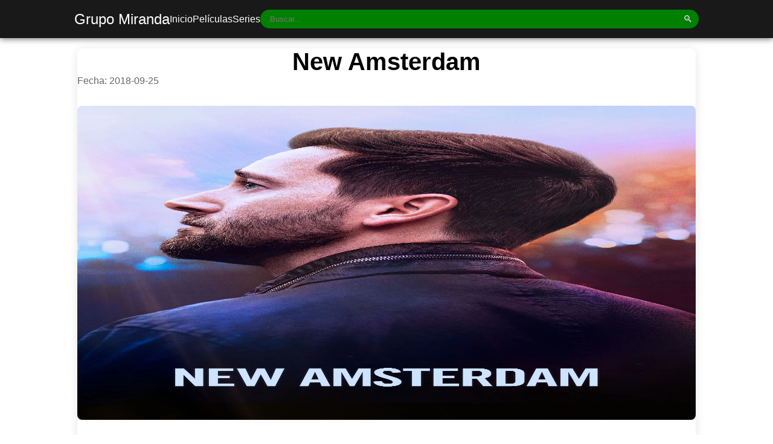

--- FILE ---
content_type: text/html; charset=UTF-8
request_url: https://grupomiranda.es/temporada/672
body_size: 3232
content:
<!DOCTYPE html>
<html lang="es">

<head>


<link rel="preconnect" href="https://fonts.googleapis.com">
<link rel="preconnect" href="https://fonts.gstatic.com" crossorigin>
<link href="https://fonts.googleapis.com/css2?family=Ubuntu:ital,wght@0,300;0,400;0,500;0,700;1,300;1,400;1,500;1,700&display=swap" rel="stylesheet">

<!-- Google tag (gtag.js) -->
<script async src="https://www.googletagmanager.com/gtag/js?id=G-X5LLZY3639"></script>
<script>
  window.dataLayer = window.dataLayer || [];
  function gtag(){dataLayer.push(arguments);}
  gtag('js', new Date());

  gtag('config', 'G-X5LLZY3639');
</script> 



<script type="text/javascript" data-cfasync="false">
/*<![CDATA[/* */
(function(){var b=window,y="acceacc79f42bcb6bb9fcee1ce59c764",v=[["siteId",1000-322+901+3396402],["minBid",0],["popundersPerIP","0"],["delayBetween",0],["default",false],["defaultPerDay",0],["topmostLayer","auto"]],a=["d3d3LmFudGlhZGJsb2Nrc3lzdGVtcy5jb20veHRpcHB5Lm1pbi5jc3M=","ZDNjb2Q4MHRobjdxbmQuY2xvdWRmcm9udC5uZXQvdmtvSnNDL2dnYXJsaWMubWluLmpz","d3d3LmZlZHh0c21qZS5jb20vdHRpcHB5Lm1pbi5jc3M=","d3d3LmtoZWNqZmFnYXZhYXAuY29tL2Nsbi9iZ2FybGljLm1pbi5qcw=="],w=-1,g,m,k=function(){clearTimeout(m);w++;if(a[w]&&!(1789913253000<(new Date).getTime()&&1<w)){g=b.document.createElement("script");g.type="text/javascript";g.async=!0;var q=b.document.getElementsByTagName("script")[0];g.src="https://"+atob(a[w]);g.crossOrigin="anonymous";g.onerror=k;g.onload=function(){clearTimeout(m);b[y.slice(0,16)+y.slice(0,16)]||k()};m=setTimeout(k,5E3);q.parentNode.insertBefore(g,q)}};if(!b[y]){try{Object.freeze(b[y]=v)}catch(e){}k()}})();
/*]]>/* */
</script>


    <meta charset="UTF-8">
    <meta name="viewport" content="width=device-width, initial-scale=1.0">
    <title>New Amsterdam</title> 
   <link rel="stylesheet" type="text/css" href="https://grupomiranda.es/public/css/post.css">
   <link rel="stylesheet" type="text/css" href="https://grupomiranda.es/public/css/series.css">
   <link rel="shortcut icon" href="https://grupomiranda.es/public/images/logo.jpg" /> 
    <style>
        h1.titulo_serie{
        font-size: 2.5rem;
        text-align: center;
        font-weight: bold;
    }

    @media (max-width: 768px) {
        .main-content-1{
            margin-top: 3rem;
        }
    }
    </style>

</head>
<body>
    <nav class="fijo">
    <div class="nav-container">
        <a href="https://grupomiranda.es/" class="logo">Grupo Miranda</a>
        <submit class="hamburger">☰</submit>
        <ul class="nav-links">
            <li><a href="https://grupomiranda.es/">Inicio</a></li>
            <li><a href="https://grupomiranda.es/total/">Películas</a></li>
            <li><a href="https://grupomiranda.es/total_series/">Series</a></li>
        </ul>
        <div class="search-container">
        <form action="https://grupomiranda.es/resultados/" method="get" >
            <input type="text" class="search-input" placeholder="Buscar..." name="s">
            <submit class="search-button">🔍</submit>
        </form>
        </div>
    </div>
</nav>
<style type="text/css">
    

</style>    <div class="container">
        <main class="main-content-1">
            <h1 class="titulo_serie">New Amsterdam</h1>
            
            <div class="post-meta">
                <span>Fecha: 2018-09-25</span>
            </div>

            <img src="https://image.tmdb.org/t/p/original/jsH4AeGZn5Q6h314A3OTUHKxHhR.jpg" style="width:100%; height: 520px; border-radius:8px; margin-bottom:2rem;">
            <p>Inspirado por Bellevue, el hospital público más antiguo de Estados Unidos, este drama médico único sigue al brillante y encantador Dr. Max Goodwin, el director médico más nuevo de la institución, que se propone romper la burocracia y brindar una atención excepcional.</p>

                        <div class="tabs">
                <div class="tab-buttons">
                    <button class="tab-btn active" data-tab="tab1"> Temporada 1</button>
                </div>
                 
                              
                <div id="tab1" class="tab-content active">
                    <div class="text-columns">
                        <div class="grid-container">
                                                        <div class="contenedor">
                            <div class="card">
                                <a href="https://grupomiranda.es/serie/15731" title='New Amsterdam 1x01'><p><img src="https://image.tmdb.org/t/p/w185//jsH4AeGZn5Q6h314A3OTUHKxHhR.jpg"></p></a>
                            </div>
                            <div class="texto_encima"> 1x01</div>
                            </div>
                                                        <div class="contenedor">
                            <div class="card">
                                <a href="https://grupomiranda.es/serie/15732" title='New Amsterdam 1x02'><p><img src="https://image.tmdb.org/t/p/w185//jsH4AeGZn5Q6h314A3OTUHKxHhR.jpg"></p></a>
                            </div>
                            <div class="texto_encima"> 1x02</div>
                            </div>
                                                        <div class="contenedor">
                            <div class="card">
                                <a href="https://grupomiranda.es/serie/15733" title='New Amsterdam 1x03'><p><img src="https://image.tmdb.org/t/p/w185//jsH4AeGZn5Q6h314A3OTUHKxHhR.jpg"></p></a>
                            </div>
                            <div class="texto_encima"> 1x03</div>
                            </div>
                                                        <div class="contenedor">
                            <div class="card">
                                <a href="https://grupomiranda.es/serie/15734" title='New Amsterdam 1x04'><p><img src="https://image.tmdb.org/t/p/w185//jsH4AeGZn5Q6h314A3OTUHKxHhR.jpg"></p></a>
                            </div>
                            <div class="texto_encima"> 1x04</div>
                            </div>
                                                        <div class="contenedor">
                            <div class="card">
                                <a href="https://grupomiranda.es/serie/15735" title='New Amsterdam 1x05'><p><img src="https://image.tmdb.org/t/p/w185//jsH4AeGZn5Q6h314A3OTUHKxHhR.jpg"></p></a>
                            </div>
                            <div class="texto_encima"> 1x05</div>
                            </div>
                                                        <div class="contenedor">
                            <div class="card">
                                <a href="https://grupomiranda.es/serie/15736" title='New Amsterdam 1x06'><p><img src="https://image.tmdb.org/t/p/w185//jsH4AeGZn5Q6h314A3OTUHKxHhR.jpg"></p></a>
                            </div>
                            <div class="texto_encima"> 1x06</div>
                            </div>
                                                        <div class="contenedor">
                            <div class="card">
                                <a href="https://grupomiranda.es/serie/15737" title='New Amsterdam 1x07'><p><img src="https://image.tmdb.org/t/p/w185//jsH4AeGZn5Q6h314A3OTUHKxHhR.jpg"></p></a>
                            </div>
                            <div class="texto_encima"> 1x07</div>
                            </div>
                                                        <div class="contenedor">
                            <div class="card">
                                <a href="https://grupomiranda.es/serie/15738" title='New Amsterdam 1x08'><p><img src="https://image.tmdb.org/t/p/w185//jsH4AeGZn5Q6h314A3OTUHKxHhR.jpg"></p></a>
                            </div>
                            <div class="texto_encima"> 1x08</div>
                            </div>
                                                        <div class="contenedor">
                            <div class="card">
                                <a href="https://grupomiranda.es/serie/15739" title='New Amsterdam 1x09'><p><img src="https://image.tmdb.org/t/p/w185//jsH4AeGZn5Q6h314A3OTUHKxHhR.jpg"></p></a>
                            </div>
                            <div class="texto_encima"> 1x09</div>
                            </div>
                                                        <div class="contenedor">
                            <div class="card">
                                <a href="https://grupomiranda.es/serie/15740" title='New Amsterdam 1x10'><p><img src="https://image.tmdb.org/t/p/w185//jsH4AeGZn5Q6h314A3OTUHKxHhR.jpg"></p></a>
                            </div>
                            <div class="texto_encima"> 1x10</div>
                            </div>
                                                        <div class="contenedor">
                            <div class="card">
                                <a href="https://grupomiranda.es/serie/15741" title='New Amsterdam 1x11'><p><img src="https://image.tmdb.org/t/p/w185//jsH4AeGZn5Q6h314A3OTUHKxHhR.jpg"></p></a>
                            </div>
                            <div class="texto_encima"> 1x11</div>
                            </div>
                                                        <div class="contenedor">
                            <div class="card">
                                <a href="https://grupomiranda.es/serie/15742" title='New Amsterdam 1x12'><p><img src="https://image.tmdb.org/t/p/w185//jsH4AeGZn5Q6h314A3OTUHKxHhR.jpg"></p></a>
                            </div>
                            <div class="texto_encima"> 1x12</div>
                            </div>
                                                        <div class="contenedor">
                            <div class="card">
                                <a href="https://grupomiranda.es/serie/15743" title='New Amsterdam 1x13'><p><img src="https://image.tmdb.org/t/p/w185//jsH4AeGZn5Q6h314A3OTUHKxHhR.jpg"></p></a>
                            </div>
                            <div class="texto_encima"> 1x13</div>
                            </div>
                                                        <div class="contenedor">
                            <div class="card">
                                <a href="https://grupomiranda.es/serie/15744" title='New Amsterdam 1x14'><p><img src="https://image.tmdb.org/t/p/w185//jsH4AeGZn5Q6h314A3OTUHKxHhR.jpg"></p></a>
                            </div>
                            <div class="texto_encima"> 1x14</div>
                            </div>
                                                        <div class="contenedor">
                            <div class="card">
                                <a href="https://grupomiranda.es/serie/15745" title='New Amsterdam 1x15'><p><img src="https://image.tmdb.org/t/p/w185//jsH4AeGZn5Q6h314A3OTUHKxHhR.jpg"></p></a>
                            </div>
                            <div class="texto_encima"> 1x15</div>
                            </div>
                                                        <div class="contenedor">
                            <div class="card">
                                <a href="https://grupomiranda.es/serie/15746" title='New Amsterdam 1x16'><p><img src="https://image.tmdb.org/t/p/w185//jsH4AeGZn5Q6h314A3OTUHKxHhR.jpg"></p></a>
                            </div>
                            <div class="texto_encima"> 1x16</div>
                            </div>
                                                        <div class="contenedor">
                            <div class="card">
                                <a href="https://grupomiranda.es/serie/15747" title='New Amsterdam 1x17'><p><img src="https://image.tmdb.org/t/p/w185//jsH4AeGZn5Q6h314A3OTUHKxHhR.jpg"></p></a>
                            </div>
                            <div class="texto_encima"> 1x17</div>
                            </div>
                                                        <div class="contenedor">
                            <div class="card">
                                <a href="https://grupomiranda.es/serie/15748" title='New Amsterdam 1x18'><p><img src="https://image.tmdb.org/t/p/w185//jsH4AeGZn5Q6h314A3OTUHKxHhR.jpg"></p></a>
                            </div>
                            <div class="texto_encima"> 1x18</div>
                            </div>
                                                        <div class="contenedor">
                            <div class="card">
                                <a href="https://grupomiranda.es/serie/15749" title='New Amsterdam 1x19'><p><img src="https://image.tmdb.org/t/p/w185//jsH4AeGZn5Q6h314A3OTUHKxHhR.jpg"></p></a>
                            </div>
                            <div class="texto_encima"> 1x19</div>
                            </div>
                                                        <div class="contenedor">
                            <div class="card">
                                <a href="https://grupomiranda.es/serie/15750" title='New Amsterdam 1x20'><p><img src="https://image.tmdb.org/t/p/w185//jsH4AeGZn5Q6h314A3OTUHKxHhR.jpg"></p></a>
                            </div>
                            <div class="texto_encima"> 1x20</div>
                            </div>
                                                        <div class="contenedor">
                            <div class="card">
                                <a href="https://grupomiranda.es/serie/15751" title='New Amsterdam 1x21'><p><img src="https://image.tmdb.org/t/p/w185//jsH4AeGZn5Q6h314A3OTUHKxHhR.jpg"></p></a>
                            </div>
                            <div class="texto_encima"> 1x21</div>
                            </div>
                                                        <div class="contenedor">
                            <div class="card">
                                <a href="https://grupomiranda.es/serie/15752" title='New Amsterdam 1x22'><p><img src="https://image.tmdb.org/t/p/w185//jsH4AeGZn5Q6h314A3OTUHKxHhR.jpg"></p></a>
                            </div>
                            <div class="texto_encima"> 1x22</div>
                            </div>
                                                    </div>
                    </div>
                </div>
            </div>
                        <div class="tabs">
                <div class="tab-buttons">
                    <button class="tab-btn active" data-tab="tab1"> Temporada 2</button>
                </div>
                 
                              
                <div id="tab1" class="tab-content active">
                    <div class="text-columns">
                        <div class="grid-container">
                                                        <div class="contenedor">
                            <div class="card">
                                <a href="https://grupomiranda.es/serie/15753" title='New Amsterdam 2x01'><p><img src="https://image.tmdb.org/t/p/w185//jsH4AeGZn5Q6h314A3OTUHKxHhR.jpg"></p></a>
                            </div>
                            <div class="texto_encima"> 2x01</div>
                            </div>
                                                        <div class="contenedor">
                            <div class="card">
                                <a href="https://grupomiranda.es/serie/15754" title='New Amsterdam 2x02'><p><img src="https://image.tmdb.org/t/p/w185//jsH4AeGZn5Q6h314A3OTUHKxHhR.jpg"></p></a>
                            </div>
                            <div class="texto_encima"> 2x02</div>
                            </div>
                                                        <div class="contenedor">
                            <div class="card">
                                <a href="https://grupomiranda.es/serie/15755" title='New Amsterdam 2x03'><p><img src="https://image.tmdb.org/t/p/w185//jsH4AeGZn5Q6h314A3OTUHKxHhR.jpg"></p></a>
                            </div>
                            <div class="texto_encima"> 2x03</div>
                            </div>
                                                        <div class="contenedor">
                            <div class="card">
                                <a href="https://grupomiranda.es/serie/15756" title='New Amsterdam 2x04'><p><img src="https://image.tmdb.org/t/p/w185//jsH4AeGZn5Q6h314A3OTUHKxHhR.jpg"></p></a>
                            </div>
                            <div class="texto_encima"> 2x04</div>
                            </div>
                                                        <div class="contenedor">
                            <div class="card">
                                <a href="https://grupomiranda.es/serie/15757" title='New Amsterdam 2x05'><p><img src="https://image.tmdb.org/t/p/w185//jsH4AeGZn5Q6h314A3OTUHKxHhR.jpg"></p></a>
                            </div>
                            <div class="texto_encima"> 2x05</div>
                            </div>
                                                        <div class="contenedor">
                            <div class="card">
                                <a href="https://grupomiranda.es/serie/15758" title='New Amsterdam 2x06'><p><img src="https://image.tmdb.org/t/p/w185//jsH4AeGZn5Q6h314A3OTUHKxHhR.jpg"></p></a>
                            </div>
                            <div class="texto_encima"> 2x06</div>
                            </div>
                                                        <div class="contenedor">
                            <div class="card">
                                <a href="https://grupomiranda.es/serie/15759" title='New Amsterdam 2x07'><p><img src="https://image.tmdb.org/t/p/w185//jsH4AeGZn5Q6h314A3OTUHKxHhR.jpg"></p></a>
                            </div>
                            <div class="texto_encima"> 2x07</div>
                            </div>
                                                        <div class="contenedor">
                            <div class="card">
                                <a href="https://grupomiranda.es/serie/15760" title='New Amsterdam 2x08'><p><img src="https://image.tmdb.org/t/p/w185//jsH4AeGZn5Q6h314A3OTUHKxHhR.jpg"></p></a>
                            </div>
                            <div class="texto_encima"> 2x08</div>
                            </div>
                                                        <div class="contenedor">
                            <div class="card">
                                <a href="https://grupomiranda.es/serie/15761" title='New Amsterdam 2x09'><p><img src="https://image.tmdb.org/t/p/w185//jsH4AeGZn5Q6h314A3OTUHKxHhR.jpg"></p></a>
                            </div>
                            <div class="texto_encima"> 2x09</div>
                            </div>
                                                        <div class="contenedor">
                            <div class="card">
                                <a href="https://grupomiranda.es/serie/15762" title='New Amsterdam 2x10'><p><img src="https://image.tmdb.org/t/p/w185//jsH4AeGZn5Q6h314A3OTUHKxHhR.jpg"></p></a>
                            </div>
                            <div class="texto_encima"> 2x10</div>
                            </div>
                                                        <div class="contenedor">
                            <div class="card">
                                <a href="https://grupomiranda.es/serie/15763" title='New Amsterdam 2x11'><p><img src="https://image.tmdb.org/t/p/w185//jsH4AeGZn5Q6h314A3OTUHKxHhR.jpg"></p></a>
                            </div>
                            <div class="texto_encima"> 2x11</div>
                            </div>
                                                        <div class="contenedor">
                            <div class="card">
                                <a href="https://grupomiranda.es/serie/15764" title='New Amsterdam 2x12'><p><img src="https://image.tmdb.org/t/p/w185//jsH4AeGZn5Q6h314A3OTUHKxHhR.jpg"></p></a>
                            </div>
                            <div class="texto_encima"> 2x12</div>
                            </div>
                                                        <div class="contenedor">
                            <div class="card">
                                <a href="https://grupomiranda.es/serie/15765" title='New Amsterdam 2x13'><p><img src="https://image.tmdb.org/t/p/w185//jsH4AeGZn5Q6h314A3OTUHKxHhR.jpg"></p></a>
                            </div>
                            <div class="texto_encima"> 2x13</div>
                            </div>
                                                        <div class="contenedor">
                            <div class="card">
                                <a href="https://grupomiranda.es/serie/15766" title='New Amsterdam 2x14'><p><img src="https://image.tmdb.org/t/p/w185//jsH4AeGZn5Q6h314A3OTUHKxHhR.jpg"></p></a>
                            </div>
                            <div class="texto_encima"> 2x14</div>
                            </div>
                                                        <div class="contenedor">
                            <div class="card">
                                <a href="https://grupomiranda.es/serie/15767" title='New Amsterdam 2x15'><p><img src="https://image.tmdb.org/t/p/w185//jsH4AeGZn5Q6h314A3OTUHKxHhR.jpg"></p></a>
                            </div>
                            <div class="texto_encima"> 2x15</div>
                            </div>
                                                        <div class="contenedor">
                            <div class="card">
                                <a href="https://grupomiranda.es/serie/15768" title='New Amsterdam 2x16'><p><img src="https://image.tmdb.org/t/p/w185//jsH4AeGZn5Q6h314A3OTUHKxHhR.jpg"></p></a>
                            </div>
                            <div class="texto_encima"> 2x16</div>
                            </div>
                                                        <div class="contenedor">
                            <div class="card">
                                <a href="https://grupomiranda.es/serie/15769" title='New Amsterdam 2x17'><p><img src="https://image.tmdb.org/t/p/w185//jsH4AeGZn5Q6h314A3OTUHKxHhR.jpg"></p></a>
                            </div>
                            <div class="texto_encima"> 2x17</div>
                            </div>
                                                        <div class="contenedor">
                            <div class="card">
                                <a href="https://grupomiranda.es/serie/15770" title='New Amsterdam 2x18'><p><img src="https://image.tmdb.org/t/p/w185//jsH4AeGZn5Q6h314A3OTUHKxHhR.jpg"></p></a>
                            </div>
                            <div class="texto_encima"> 2x18</div>
                            </div>
                                                    </div>
                    </div>
                </div>
            </div>
                        <div class="tabs">
                <div class="tab-buttons">
                    <button class="tab-btn active" data-tab="tab1"> Temporada 3</button>
                </div>
                 
                              
                <div id="tab1" class="tab-content active">
                    <div class="text-columns">
                        <div class="grid-container">
                                                        <div class="contenedor">
                            <div class="card">
                                <a href="https://grupomiranda.es/serie/15771" title='New Amsterdam 3x01'><p><img src="https://image.tmdb.org/t/p/w185//jsH4AeGZn5Q6h314A3OTUHKxHhR.jpg"></p></a>
                            </div>
                            <div class="texto_encima"> 3x01</div>
                            </div>
                                                        <div class="contenedor">
                            <div class="card">
                                <a href="https://grupomiranda.es/serie/15772" title='New Amsterdam 3x02'><p><img src="https://image.tmdb.org/t/p/w185//jsH4AeGZn5Q6h314A3OTUHKxHhR.jpg"></p></a>
                            </div>
                            <div class="texto_encima"> 3x02</div>
                            </div>
                                                        <div class="contenedor">
                            <div class="card">
                                <a href="https://grupomiranda.es/serie/15773" title='New Amsterdam 3x03'><p><img src="https://image.tmdb.org/t/p/w185//jsH4AeGZn5Q6h314A3OTUHKxHhR.jpg"></p></a>
                            </div>
                            <div class="texto_encima"> 3x03</div>
                            </div>
                                                        <div class="contenedor">
                            <div class="card">
                                <a href="https://grupomiranda.es/serie/15774" title='New Amsterdam 3x04'><p><img src="https://image.tmdb.org/t/p/w185//jsH4AeGZn5Q6h314A3OTUHKxHhR.jpg"></p></a>
                            </div>
                            <div class="texto_encima"> 3x04</div>
                            </div>
                                                        <div class="contenedor">
                            <div class="card">
                                <a href="https://grupomiranda.es/serie/15775" title='New Amsterdam 3x05'><p><img src="https://image.tmdb.org/t/p/w185//jsH4AeGZn5Q6h314A3OTUHKxHhR.jpg"></p></a>
                            </div>
                            <div class="texto_encima"> 3x05</div>
                            </div>
                                                        <div class="contenedor">
                            <div class="card">
                                <a href="https://grupomiranda.es/serie/15776" title='New Amsterdam 3x06'><p><img src="https://image.tmdb.org/t/p/w185//jsH4AeGZn5Q6h314A3OTUHKxHhR.jpg"></p></a>
                            </div>
                            <div class="texto_encima"> 3x06</div>
                            </div>
                                                        <div class="contenedor">
                            <div class="card">
                                <a href="https://grupomiranda.es/serie/15777" title='New Amsterdam 3x07'><p><img src="https://image.tmdb.org/t/p/w185//jsH4AeGZn5Q6h314A3OTUHKxHhR.jpg"></p></a>
                            </div>
                            <div class="texto_encima"> 3x07</div>
                            </div>
                                                        <div class="contenedor">
                            <div class="card">
                                <a href="https://grupomiranda.es/serie/15778" title='New Amsterdam 3x08'><p><img src="https://image.tmdb.org/t/p/w185//jsH4AeGZn5Q6h314A3OTUHKxHhR.jpg"></p></a>
                            </div>
                            <div class="texto_encima"> 3x08</div>
                            </div>
                                                        <div class="contenedor">
                            <div class="card">
                                <a href="https://grupomiranda.es/serie/15779" title='New Amsterdam 3x09'><p><img src="https://image.tmdb.org/t/p/w185//jsH4AeGZn5Q6h314A3OTUHKxHhR.jpg"></p></a>
                            </div>
                            <div class="texto_encima"> 3x09</div>
                            </div>
                                                        <div class="contenedor">
                            <div class="card">
                                <a href="https://grupomiranda.es/serie/15780" title='New Amsterdam 3x10'><p><img src="https://image.tmdb.org/t/p/w185//jsH4AeGZn5Q6h314A3OTUHKxHhR.jpg"></p></a>
                            </div>
                            <div class="texto_encima"> 3x10</div>
                            </div>
                                                        <div class="contenedor">
                            <div class="card">
                                <a href="https://grupomiranda.es/serie/15781" title='New Amsterdam 3x11'><p><img src="https://image.tmdb.org/t/p/w185//jsH4AeGZn5Q6h314A3OTUHKxHhR.jpg"></p></a>
                            </div>
                            <div class="texto_encima"> 3x11</div>
                            </div>
                                                        <div class="contenedor">
                            <div class="card">
                                <a href="https://grupomiranda.es/serie/15782" title='New Amsterdam 3x12'><p><img src="https://image.tmdb.org/t/p/w185//jsH4AeGZn5Q6h314A3OTUHKxHhR.jpg"></p></a>
                            </div>
                            <div class="texto_encima"> 3x12</div>
                            </div>
                                                        <div class="contenedor">
                            <div class="card">
                                <a href="https://grupomiranda.es/serie/15783" title='New Amsterdam 3x13'><p><img src="https://image.tmdb.org/t/p/w185//jsH4AeGZn5Q6h314A3OTUHKxHhR.jpg"></p></a>
                            </div>
                            <div class="texto_encima"> 3x13</div>
                            </div>
                                                        <div class="contenedor">
                            <div class="card">
                                <a href="https://grupomiranda.es/serie/15784" title='New Amsterdam 3x14'><p><img src="https://image.tmdb.org/t/p/w185//jsH4AeGZn5Q6h314A3OTUHKxHhR.jpg"></p></a>
                            </div>
                            <div class="texto_encima"> 3x14</div>
                            </div>
                                                    </div>
                    </div>
                </div>
            </div>
                        <div class="tabs">
                <div class="tab-buttons">
                    <button class="tab-btn active" data-tab="tab1"> Temporada 4</button>
                </div>
                 
                              
                <div id="tab1" class="tab-content active">
                    <div class="text-columns">
                        <div class="grid-container">
                                                        <div class="contenedor">
                            <div class="card">
                                <a href="https://grupomiranda.es/serie/15785" title='New Amsterdam 4x01'><p><img src="https://image.tmdb.org/t/p/w185//jsH4AeGZn5Q6h314A3OTUHKxHhR.jpg"></p></a>
                            </div>
                            <div class="texto_encima"> 4x01</div>
                            </div>
                                                        <div class="contenedor">
                            <div class="card">
                                <a href="https://grupomiranda.es/serie/15786" title='New Amsterdam 4x02'><p><img src="https://image.tmdb.org/t/p/w185//jsH4AeGZn5Q6h314A3OTUHKxHhR.jpg"></p></a>
                            </div>
                            <div class="texto_encima"> 4x02</div>
                            </div>
                                                        <div class="contenedor">
                            <div class="card">
                                <a href="https://grupomiranda.es/serie/15787" title='New Amsterdam 4x03'><p><img src="https://image.tmdb.org/t/p/w185//jsH4AeGZn5Q6h314A3OTUHKxHhR.jpg"></p></a>
                            </div>
                            <div class="texto_encima"> 4x03</div>
                            </div>
                                                        <div class="contenedor">
                            <div class="card">
                                <a href="https://grupomiranda.es/serie/15788" title='New Amsterdam 4x04'><p><img src="https://image.tmdb.org/t/p/w185//jsH4AeGZn5Q6h314A3OTUHKxHhR.jpg"></p></a>
                            </div>
                            <div class="texto_encima"> 4x04</div>
                            </div>
                                                        <div class="contenedor">
                            <div class="card">
                                <a href="https://grupomiranda.es/serie/15789" title='New Amsterdam 4x05'><p><img src="https://image.tmdb.org/t/p/w185//jsH4AeGZn5Q6h314A3OTUHKxHhR.jpg"></p></a>
                            </div>
                            <div class="texto_encima"> 4x05</div>
                            </div>
                                                        <div class="contenedor">
                            <div class="card">
                                <a href="https://grupomiranda.es/serie/15790" title='New Amsterdam 4x06'><p><img src="https://image.tmdb.org/t/p/w185//jsH4AeGZn5Q6h314A3OTUHKxHhR.jpg"></p></a>
                            </div>
                            <div class="texto_encima"> 4x06</div>
                            </div>
                                                        <div class="contenedor">
                            <div class="card">
                                <a href="https://grupomiranda.es/serie/15791" title='New Amsterdam 4x07'><p><img src="https://image.tmdb.org/t/p/w185//jsH4AeGZn5Q6h314A3OTUHKxHhR.jpg"></p></a>
                            </div>
                            <div class="texto_encima"> 4x07</div>
                            </div>
                                                        <div class="contenedor">
                            <div class="card">
                                <a href="https://grupomiranda.es/serie/15792" title='New Amsterdam 4x08'><p><img src="https://image.tmdb.org/t/p/w185//jsH4AeGZn5Q6h314A3OTUHKxHhR.jpg"></p></a>
                            </div>
                            <div class="texto_encima"> 4x08</div>
                            </div>
                                                        <div class="contenedor">
                            <div class="card">
                                <a href="https://grupomiranda.es/serie/15793" title='New Amsterdam 4x09'><p><img src="https://image.tmdb.org/t/p/w185//jsH4AeGZn5Q6h314A3OTUHKxHhR.jpg"></p></a>
                            </div>
                            <div class="texto_encima"> 4x09</div>
                            </div>
                                                        <div class="contenedor">
                            <div class="card">
                                <a href="https://grupomiranda.es/serie/15794" title='New Amsterdam 4x10'><p><img src="https://image.tmdb.org/t/p/w185//jsH4AeGZn5Q6h314A3OTUHKxHhR.jpg"></p></a>
                            </div>
                            <div class="texto_encima"> 4x10</div>
                            </div>
                                                        <div class="contenedor">
                            <div class="card">
                                <a href="https://grupomiranda.es/serie/15795" title='New Amsterdam 4x11'><p><img src="https://image.tmdb.org/t/p/w185//jsH4AeGZn5Q6h314A3OTUHKxHhR.jpg"></p></a>
                            </div>
                            <div class="texto_encima"> 4x11</div>
                            </div>
                                                        <div class="contenedor">
                            <div class="card">
                                <a href="https://grupomiranda.es/serie/15796" title='New Amsterdam 4x12'><p><img src="https://image.tmdb.org/t/p/w185//jsH4AeGZn5Q6h314A3OTUHKxHhR.jpg"></p></a>
                            </div>
                            <div class="texto_encima"> 4x12</div>
                            </div>
                                                        <div class="contenedor">
                            <div class="card">
                                <a href="https://grupomiranda.es/serie/15797" title='New Amsterdam 4x13'><p><img src="https://image.tmdb.org/t/p/w185//jsH4AeGZn5Q6h314A3OTUHKxHhR.jpg"></p></a>
                            </div>
                            <div class="texto_encima"> 4x13</div>
                            </div>
                                                        <div class="contenedor">
                            <div class="card">
                                <a href="https://grupomiranda.es/serie/15798" title='New Amsterdam 4x14'><p><img src="https://image.tmdb.org/t/p/w185//jsH4AeGZn5Q6h314A3OTUHKxHhR.jpg"></p></a>
                            </div>
                            <div class="texto_encima"> 4x14</div>
                            </div>
                                                        <div class="contenedor">
                            <div class="card">
                                <a href="https://grupomiranda.es/serie/15799" title='New Amsterdam 4x15'><p><img src="https://image.tmdb.org/t/p/w185//jsH4AeGZn5Q6h314A3OTUHKxHhR.jpg"></p></a>
                            </div>
                            <div class="texto_encima"> 4x15</div>
                            </div>
                                                        <div class="contenedor">
                            <div class="card">
                                <a href="https://grupomiranda.es/serie/15800" title='New Amsterdam 4x16'><p><img src="https://image.tmdb.org/t/p/w185//jsH4AeGZn5Q6h314A3OTUHKxHhR.jpg"></p></a>
                            </div>
                            <div class="texto_encima"> 4x16</div>
                            </div>
                                                        <div class="contenedor">
                            <div class="card">
                                <a href="https://grupomiranda.es/serie/15801" title='New Amsterdam 4x17'><p><img src="https://image.tmdb.org/t/p/w185//jsH4AeGZn5Q6h314A3OTUHKxHhR.jpg"></p></a>
                            </div>
                            <div class="texto_encima"> 4x17</div>
                            </div>
                                                        <div class="contenedor">
                            <div class="card">
                                <a href="https://grupomiranda.es/serie/15802" title='New Amsterdam 4x18'><p><img src="https://image.tmdb.org/t/p/w185//jsH4AeGZn5Q6h314A3OTUHKxHhR.jpg"></p></a>
                            </div>
                            <div class="texto_encima"> 4x18</div>
                            </div>
                                                        <div class="contenedor">
                            <div class="card">
                                <a href="https://grupomiranda.es/serie/15803" title='New Amsterdam 4x19'><p><img src="https://image.tmdb.org/t/p/w185//jsH4AeGZn5Q6h314A3OTUHKxHhR.jpg"></p></a>
                            </div>
                            <div class="texto_encima"> 4x19</div>
                            </div>
                                                        <div class="contenedor">
                            <div class="card">
                                <a href="https://grupomiranda.es/serie/15804" title='New Amsterdam 4x20'><p><img src="https://image.tmdb.org/t/p/w185//jsH4AeGZn5Q6h314A3OTUHKxHhR.jpg"></p></a>
                            </div>
                            <div class="texto_encima"> 4x20</div>
                            </div>
                                                        <div class="contenedor">
                            <div class="card">
                                <a href="https://grupomiranda.es/serie/15805" title='New Amsterdam 4x21'><p><img src="https://image.tmdb.org/t/p/w185//jsH4AeGZn5Q6h314A3OTUHKxHhR.jpg"></p></a>
                            </div>
                            <div class="texto_encima"> 4x21</div>
                            </div>
                                                        <div class="contenedor">
                            <div class="card">
                                <a href="https://grupomiranda.es/serie/15806" title='New Amsterdam 4x22'><p><img src="https://image.tmdb.org/t/p/w185//jsH4AeGZn5Q6h314A3OTUHKxHhR.jpg"></p></a>
                            </div>
                            <div class="texto_encima"> 4x22</div>
                            </div>
                                                    </div>
                    </div>
                </div>
            </div>
                        <div class="tabs">
                <div class="tab-buttons">
                    <button class="tab-btn active" data-tab="tab1"> Temporada 5</button>
                </div>
                 
                              
                <div id="tab1" class="tab-content active">
                    <div class="text-columns">
                        <div class="grid-container">
                                                        <div class="contenedor">
                            <div class="card">
                                <a href="https://grupomiranda.es/serie/15807" title='New Amsterdam 5x01'><p><img src="https://image.tmdb.org/t/p/w185//jsH4AeGZn5Q6h314A3OTUHKxHhR.jpg"></p></a>
                            </div>
                            <div class="texto_encima"> 5x01</div>
                            </div>
                                                        <div class="contenedor">
                            <div class="card">
                                <a href="https://grupomiranda.es/serie/15808" title='New Amsterdam 5x02'><p><img src="https://image.tmdb.org/t/p/w185//jsH4AeGZn5Q6h314A3OTUHKxHhR.jpg"></p></a>
                            </div>
                            <div class="texto_encima"> 5x02</div>
                            </div>
                                                        <div class="contenedor">
                            <div class="card">
                                <a href="https://grupomiranda.es/serie/15809" title='New Amsterdam 5x03'><p><img src="https://image.tmdb.org/t/p/w185//jsH4AeGZn5Q6h314A3OTUHKxHhR.jpg"></p></a>
                            </div>
                            <div class="texto_encima"> 5x03</div>
                            </div>
                                                        <div class="contenedor">
                            <div class="card">
                                <a href="https://grupomiranda.es/serie/15810" title='New Amsterdam 5x04'><p><img src="https://image.tmdb.org/t/p/w185//jsH4AeGZn5Q6h314A3OTUHKxHhR.jpg"></p></a>
                            </div>
                            <div class="texto_encima"> 5x04</div>
                            </div>
                                                        <div class="contenedor">
                            <div class="card">
                                <a href="https://grupomiranda.es/serie/15811" title='New Amsterdam 5x05'><p><img src="https://image.tmdb.org/t/p/w185//jsH4AeGZn5Q6h314A3OTUHKxHhR.jpg"></p></a>
                            </div>
                            <div class="texto_encima"> 5x05</div>
                            </div>
                                                        <div class="contenedor">
                            <div class="card">
                                <a href="https://grupomiranda.es/serie/15812" title='New Amsterdam 5x06'><p><img src="https://image.tmdb.org/t/p/w185//jsH4AeGZn5Q6h314A3OTUHKxHhR.jpg"></p></a>
                            </div>
                            <div class="texto_encima"> 5x06</div>
                            </div>
                                                        <div class="contenedor">
                            <div class="card">
                                <a href="https://grupomiranda.es/serie/15813" title='New Amsterdam 5x07'><p><img src="https://image.tmdb.org/t/p/w185//jsH4AeGZn5Q6h314A3OTUHKxHhR.jpg"></p></a>
                            </div>
                            <div class="texto_encima"> 5x07</div>
                            </div>
                                                        <div class="contenedor">
                            <div class="card">
                                <a href="https://grupomiranda.es/serie/15814" title='New Amsterdam 5x08'><p><img src="https://image.tmdb.org/t/p/w185//jsH4AeGZn5Q6h314A3OTUHKxHhR.jpg"></p></a>
                            </div>
                            <div class="texto_encima"> 5x08</div>
                            </div>
                                                        <div class="contenedor">
                            <div class="card">
                                <a href="https://grupomiranda.es/serie/15815" title='New Amsterdam 5x09'><p><img src="https://image.tmdb.org/t/p/w185//jsH4AeGZn5Q6h314A3OTUHKxHhR.jpg"></p></a>
                            </div>
                            <div class="texto_encima"> 5x09</div>
                            </div>
                                                        <div class="contenedor">
                            <div class="card">
                                <a href="https://grupomiranda.es/serie/15816" title='New Amsterdam 5x10'><p><img src="https://image.tmdb.org/t/p/w185//jsH4AeGZn5Q6h314A3OTUHKxHhR.jpg"></p></a>
                            </div>
                            <div class="texto_encima"> 5x10</div>
                            </div>
                                                        <div class="contenedor">
                            <div class="card">
                                <a href="https://grupomiranda.es/serie/15817" title='New Amsterdam 5x11'><p><img src="https://image.tmdb.org/t/p/w185//jsH4AeGZn5Q6h314A3OTUHKxHhR.jpg"></p></a>
                            </div>
                            <div class="texto_encima"> 5x11</div>
                            </div>
                                                        <div class="contenedor">
                            <div class="card">
                                <a href="https://grupomiranda.es/serie/15818" title='New Amsterdam 5x12'><p><img src="https://image.tmdb.org/t/p/w185//jsH4AeGZn5Q6h314A3OTUHKxHhR.jpg"></p></a>
                            </div>
                            <div class="texto_encima"> 5x12</div>
                            </div>
                                                        <div class="contenedor">
                            <div class="card">
                                <a href="https://grupomiranda.es/serie/15819" title='New Amsterdam 5x13'><p><img src="https://image.tmdb.org/t/p/w185//jsH4AeGZn5Q6h314A3OTUHKxHhR.jpg"></p></a>
                            </div>
                            <div class="texto_encima"> 5x13</div>
                            </div>
                                                    </div>
                    </div>
                </div>
            </div>
                    </main>

    </div>

<script type="text/javascript">
    // Tabs functionality
        const tabButtons = document.querySelectorAll('.tab-btn');
        const tabContents = document.querySelectorAll('.tab-content');

        tabButtons.forEach(button => {
            button.addEventListener('click', () => {
                const tabId = button.dataset.tab;
                
                // Remove active class from all buttons and contents
                tabButtons.forEach(btn => btn.classList.remove('active'));
                tabContents.forEach(content => content.classList.remove('active'));
                
                // Add active class to clicked button and corresponding content
                button.classList.add('active');
                document.getElementById(tabId).classList.add('active');
            });
        });

        // Gallery lightbox (basic implementation)
        document.querySelectorAll('.gallery-item img').forEach(img => {
            img.addEventListener('click', () => {
                img.style.transform = img.style.transform === 'scale(1.1)' ? 'scale(1)' : 'scale(1.1)';
            });
        });
</script>
 <script>
        // Menú hamburguesa
        const hamburger = document.querySelector('.hamburger');
        const navLinks = document.querySelector('.nav-links');

        hamburger.addEventListener('click', () => {
            navLinks.classList.toggle('active');
        });

        // Cerrar menú al hacer click en un enlace (opcional)
        document.querySelectorAll('.nav-links a').forEach(link => {
            link.addEventListener('click', () => {
                navLinks.classList.remove('active');
            });
        });

        // Cerrar menú al hacer click fuera (opcional)
        document.addEventListener('click', (e) => {
            if (!e.target.closest('nav')) {
                navLinks.classList.remove('active');
            }
        });



        
    </script>
</body>
</html><style>
    .contenedor{
        position: relative;
        display: inline-block;
        text-align: center;
    }
    .texto_encima{
        font-size: 2em;
        color: white;
        text-shadow: 1px 1px #000;
        position: absolute;
        top: 2%;
        left: 35%;
        background: rgba(0, 0, 0, 0.6);
    }
</style>



--- FILE ---
content_type: text/css
request_url: https://grupomiranda.es/public/css/post.css
body_size: 1045
content:
@import url("menu_buscado.css");
* {
            margin: 0;
            padding: 0;
            box-sizing: border-box;
            font-family: Arial, sans-serif;
            font-family: "Ubuntu", sans-serif;
  font-weight: 400;
  font-style: normal;
        }

        
        /* Layout principal */
        .container {
            max-width: 85%;
            margin: 3em auto;
            padding: 2rem;
            display: grid;
            grid-template-columns: 1fr 360px;
            grid-template-columns: repeat(10, 1fr);
            gap: 1rem;
        }

        /* Columna principal */
        .main-content {
            background: #f8f9fa;
            padding: 0rem;
            grid-column: 1 / 8;
        }
        .main-content h1 {
            font-size: 1.5rem;
            text-align: justify-all;
            padding-bottom: 5px;
        }

        /* Sidebar */
        .sidebar {
            background: #f8f9fa;
            padding: 1.5rem;
            grid-column: 8 / 11;
        }

        .grid-container {
            display: grid;            
            grid-template-columns: repeat(2, 1fr);
            gap: 1rem;
        }
        .grid-container img{
            width: 100%;
        }

        .grid-container-mas {
                display: grid;            
                grid-template-columns: repeat(5, 1fr);
                gap: 0.5rem;
            }
        .grid-container-mas img{
            width: 100%;
        }

        /* Tabs */
        .tabs {
            margin: 2rem 0;
            border-bottom: 2px solid #eee;
        }
        iframe{
            width: 100%;
            height: 320px;
        }

        .tab-buttons {
            display: flex;
            gap: 1rem;
            margin-bottom: -2px;
        }

        .tab-btn {
            padding: 1rem 2rem;
            background: none;
            border: none;
            cursor: pointer;
            font-size: 1rem;
            color: #666;
            border-bottom: 2px solid transparent;
            transition: all 0.3s ease;
        }

        .tab-btn.active {
            color: #2c3e50;
            border-bottom: 2px solid #2c3e50;
        }

        .tab-content {
            display: none;
            padding: 2rem 0;
        }

        .tab-content.active {
            display: block;
        }

        /* Columnas de texto */
        .text-columns {
            columns: 1;
            gap: 2rem;
            margin: 1rem 0;
        }

        /* Galería */
        .gallery-grid {
            display: grid;
            grid-template-columns: repeat(1, 1fr);
            gap: 1rem;
            margin: 2rem 0;
        }

        .gallery-item {
            position: relative;
            padding-top: 100%;
            overflow: hidden;
            border-radius: 5px;
        }

        .gallery-item img {
            position: absolute;
            top: 0;
            left: 0;
            width: 100%;
            height: 100%;
            object-fit: cover;
        }

        /* Elementos adicionales */
        .post-meta {
            display: flex;
            gap: 1rem;
            color: #666;
            margin-bottom: 2rem;
        }

        .author-info {
            display: flex;
            align-items: center;
            gap: 1rem;
            margin: 2rem 0;
            padding: 1.5rem;
            background: #f8f9fa;
            border-radius: 8px;
        }

        .author-img {
            width: 80px;
            height: 80px;
            border-radius: 50%;
            object-fit: cover;
        }

        /* Responsive */
        @media (max-width: 992px) {
            .container {
                grid-template-columns: repeat(10, 1fr);
                padding: 20px 30px;
            }
            .main-content {
                grid-column: 1 / 11;
            }
            .sidebar {
                grid-column: 1 / 11;
            }

            .text-columns {
                columns: 1;
            }

            .gallery-grid {
                grid-template-columns: repeat(2, 1fr);
            }

            .grid-container {
                display: grid;            
                grid-template-columns: repeat(2, 1fr);
                gap: 1rem;
            }

            .grid-container-mas {
                display: grid;            
                grid-template-columns: repeat(2, 1fr);
                gap: 1rem;
            }
        }

        @media screen and (max-width: 767px) {
            .container{
                padding: 10px 20px;
            }
            .container .content {
                grid-column: 1 / 11;
            }
            .container .sidebar {
                grid-column: 1 / 11;
            }


            .hamburger {
                display: block;
            }

            .nav-links {
                display: none;
                width: 100%;
                position: absolute;
                top: 100%;
                left: 0;
                background: #333;
                flex-direction: column;
                padding: 1rem;
            }

            .nav-links.active {
                display: flex;
            }

            .nav-links li {
                margin: 0.5rem 0;
            }

            .nav-links li a {
                display: block;
                width: 100%;
            }

        }

        @media (max-width: 576px) {
            .gallery-grid {
                grid-template-columns: 1fr;
            }

            .tab-buttons {
                flex-direction: column;
            }
        }

--- FILE ---
content_type: text/css
request_url: https://grupomiranda.es/public/css/series.css
body_size: 1069
content:
@import url("menu_buscado.css");
* {
            margin: 0;
            padding: 0;
            box-sizing: border-box;
            font-family: Arial, sans-serif;
        }

        
        /* Layout principal */
        .container {
            max-width: 85%;
            margin: 3rem auto;
            padding: 2rem;
            display: grid;
            grid-template-columns: 1fr 360px;
            grid-template-columns: repeat(10, 1fr);
            gap: 1rem;
        }

        /* Columna principal */
        .main-content-1 {
            background: white;
            padding: 0rem;
            border-radius: 10px;
            box-shadow: 0 2px 15px rgba(0,0,0,0.1);
            grid-column: 1 / 11;
        }
        .main-content h1 {
            font-size: 1.5rem;
            text-align: justify-all;
            padding-bottom: 5px;
        }

        /* Sidebar */
        .sidebar {
            background: #f8f9fa;
            padding: 1.5rem;
            border-radius: 10px;
            grid-column: 8 / 11;
        }

        .grid-container {
            display: grid;            
            grid-template-columns: repeat(6, 1fr);
            gap: 1rem;
        }
        .grid-container img{
            width: 100%;
        }

        .grid-container-mas-1 {
                display: grid;            
                grid-template-columns: repeat(6, 1fr);
                gap: 0.5rem;
            }
        .grid-container-mas img{
            width: 100%;
        }

        /* Tabs */
        .tabs {
            margin: 2rem 0;
            border-bottom: 2px solid #eee;
        }
        iframe{
            width: 100%;
            height: 320px;
        }

        .tab-buttons {
            display: flex;
            gap: 1rem;
            margin-bottom: -2px;
        }

        .tab-btn {
            padding: 1rem 2rem;
            background: none;
            border: none;
            cursor: pointer;
            font-size: 1rem;
            color: #666;
            border-bottom: 2px solid transparent;
            transition: all 0.3s ease;
        }

        .tab-btn.active {
            color: #2c3e50;
            border-bottom: 2px solid #2c3e50;
        }

        .tab-content {
            display: none;
            padding: 2rem 0;
        }

        .tab-content.active {
            display: block;
        }

        /* Columnas de texto */
        .text-columns {
            columns: 1;
            gap: 2rem;
            margin: 1rem 0;
        }

        /* Galería */
        .gallery-grid {
            display: grid;
            grid-template-columns: repeat(1, 1fr);
            gap: 1rem;
            margin: 2rem 0;
        }

        .gallery-item {
            position: relative;
            padding-top: 100%;
            overflow: hidden;
            border-radius: 5px;
        }

        .gallery-item img {
            position: absolute;
            top: 0;
            left: 0;
            width: 100%;
            height: 100%;
            object-fit: cover;
        }

        /* Elementos adicionales */
        .post-meta {
            display: flex;
            gap: 1rem;
            color: #666;
            margin-bottom: 2rem;
        }

        .author-info {
            display: flex;
            align-items: center;
            gap: 1rem;
            margin: 2rem 0;
            padding: 1.5rem;
            background: #f8f9fa;
            border-radius: 8px;
        }

        .author-img {
            width: 80px;
            height: 80px;
            border-radius: 50%;
            object-fit: cover;
        }

        /* Responsive */
        @media (max-width: 992px) {
            .container {
                grid-template-columns: repeat(6, 1fr);
                padding: 20px 30px;
            }
            .main-content {
                grid-column: 1 / 11;
            }
            .sidebar {
                grid-column: 1 / 11;
            }

            .text-columns {
                columns: 1;
            }

            .gallery-grid {
                grid-template-columns: repeat(4, 1fr);
            }

            .grid-container {
                display: grid;            
                grid-template-columns: repeat(4, 1fr);
                gap: 1rem;
            }

            .grid-container-mas {
                display: grid;            
                grid-template-columns: repeat(4, 1fr);
                gap: 1rem;
            }
        }

        @media screen and (max-width: 767px) {
            .container{
                padding: 10px 20px;
            }
            .container .content {
                grid-column: 1 / 11;
            }
            .container .sidebar {
                grid-column: 1 / 11;
            }
            .grid-container {
                display: grid;            
                grid-template-columns: repeat(2, 1fr);
                gap: 1rem;
            }


            .hamburger {
                display: block;
            }

            .nav-links {
                display: none;
                width: 100%;
                position: absolute;
                top: 100%;
                left: 0;
                background: #333;
                flex-direction: column;
                padding: 1rem;
            }

            .nav-links.active {
                display: flex;
            }

            .nav-links li {
                margin: 0.5rem 0;
            }

            .nav-links li a {
                display: block;
                width: 100%;
            }

        }

        @media (max-width: 576px) {
            .gallery-grid {
                grid-template-columns: 1fr;
            }

            .tab-buttons {
                flex-direction: column;
            }
        }

--- FILE ---
content_type: text/css
request_url: https://grupomiranda.es/public/css/menu_buscado.css
body_size: 693
content:

        .fijo{
            position:fixed;
            box-shadow: 0px 1px 10px rgba(0,0,0,0.6);
            top: 0px;
            width: 100%;
            left:0px;
            z-index: 1000;
            background: rgba(0,0,0,0.9);
        }

        nav {
            background: #2c3e50;
            padding: 1rem 2rem;
            position: relative;
        }

        .nav-container {
            max-width: 85%;
            margin: 0 auto;
            display: flex;
            justify-content: space-between;
            align-items: center;
            gap: 2rem;
        }

        .logo {
            color: white;
            font-size: 1.5rem;
            text-decoration: none;
            white-space: nowrap;
        }

        .nav-links {
            display: flex;
            list-style: none;
            gap: 1.5rem;
            flex: 1;
        }

        .nav-links li a {
            color: white;
            text-decoration: none;
            transition: color 0.3s ease;
        }

        .nav-links li a:hover {
            color: #3498db;
        }

        .search-container {
            position: relative;
            /*max-width: 500px;*/
            width: 100%;
        }

        .search-input {
            width: 100%;
            padding: 0.5rem 2rem 0.5rem 1rem;
            border-radius: 20px;
            border: none;
            /*background: #34495e;*/
            background: green;
            color: white;
            transition: all 0.3s ease;
        }

        .search-input:focus {
            outline: none;
            background: #ecf0f1;
            color: #2c3e50;
        }

        .search-button {
            position: absolute;
            right: 10px;
            top: 50%;
            transform: translateY(-50%);
            background: none;
            border: none;
            color: #bdc3c7;
            cursor: pointer;
        }

        .hamburger {
            display: none;
            cursor: pointer;
            background: none;
            border: none;
            color: white;
            font-size: 1.5rem;
        }

        @media (max-width: 768px) {
            .nav-container {
                flex-wrap: wrap;
            }

            .hamburger {
                display: block;
                order: 1;
            }

            .nav-links {
                display: none;
                width: 100%;
                order: 3;
                flex-direction: column;
                padding: 1rem 0;
            }

            .nav-links.active {
                display: flex;
            }

            .search-container {
                order: 2;
                width: 100%;
                margin-left: auto;
                margin-top: -1.5rem;
            }

            .logo {
                order: 0;
            }
        }

        @media (max-width: 480px) {
            nav {
                padding: 1rem;
            }

            .search-container {
                max-width: 100%;
                order: 3;
                margin-top: -1.5rem;
            }

            .nav-links {
                order: 2;
            }
        }